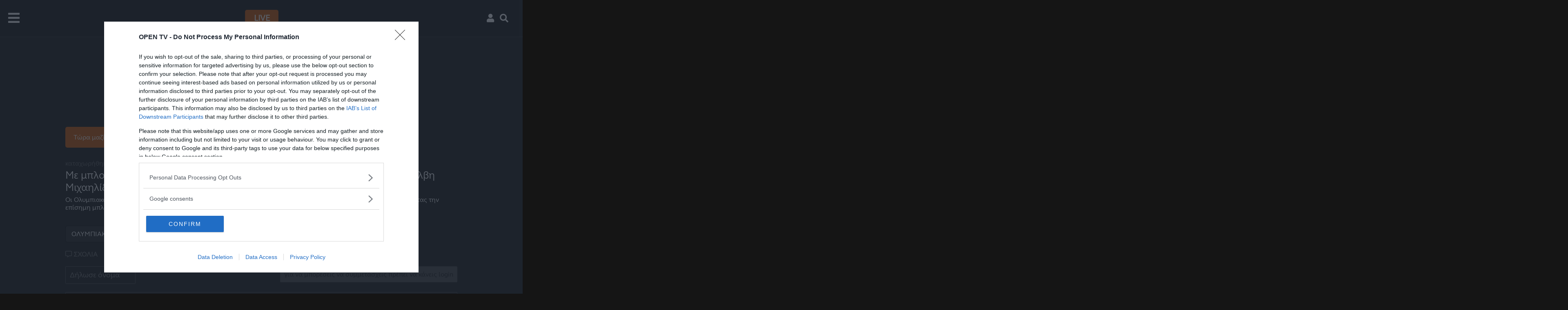

--- FILE ---
content_type: text/html; charset=utf-8
request_url: https://www.google.com/recaptcha/api2/aframe
body_size: 269
content:
<!DOCTYPE HTML><html><head><meta http-equiv="content-type" content="text/html; charset=UTF-8"></head><body><script nonce="35DzVc6xejaKSYjrGLSFbQ">/** Anti-fraud and anti-abuse applications only. See google.com/recaptcha */ try{var clients={'sodar':'https://pagead2.googlesyndication.com/pagead/sodar?'};window.addEventListener("message",function(a){try{if(a.source===window.parent){var b=JSON.parse(a.data);var c=clients[b['id']];if(c){var d=document.createElement('img');d.src=c+b['params']+'&rc='+(localStorage.getItem("rc::a")?sessionStorage.getItem("rc::b"):"");window.document.body.appendChild(d);sessionStorage.setItem("rc::e",parseInt(sessionStorage.getItem("rc::e")||0)+1);localStorage.setItem("rc::h",'1763256479459');}}}catch(b){}});window.parent.postMessage("_grecaptcha_ready", "*");}catch(b){}</script></body></html>

--- FILE ---
content_type: application/javascript
request_url: https://opentv-static.siliconweb.com/js/videojs-contrib-quality-levels.js
body_size: 3004
content:
/*! @name videojs-contrib-quality-levels @version 2.1.0 @license Apache-2.0 */
(function (global, factory) {
  typeof exports === 'object' && typeof module !== 'undefined' ? module.exports = factory(require('video.js'), require('global/document')) :
  typeof define === 'function' && define.amd ? define(['video.js', 'global/document'], factory) :
  (global.videojsContribQualityLevels = factory(global.videojs,global.document));
}(this, (function (videojs,document) { 'use strict';

  videojs = videojs && videojs.hasOwnProperty('default') ? videojs['default'] : videojs;
  document = document && document.hasOwnProperty('default') ? document['default'] : document;

  function _inheritsLoose(subClass, superClass) {
    subClass.prototype = Object.create(superClass.prototype);
    subClass.prototype.constructor = subClass;
    subClass.__proto__ = superClass;
  }

  function _assertThisInitialized(self) {
    if (self === void 0) {
      throw new ReferenceError("this hasn't been initialised - super() hasn't been called");
    }

    return self;
  }

  /**
   * A single QualityLevel.
   *
   * interface QualityLevel {
   *   readonly attribute DOMString id;
   *            attribute DOMString label;
   *   readonly attribute long width;
   *   readonly attribute long height;
   *   readonly attribute long bitrate;
   *            attribute boolean enabled;
   * };
   *
   * @class QualityLevel
   */

  var QualityLevel =
  /**
   * Creates a QualityLevel
   *
   * @param {Representation|Object} representation The representation of the quality level
   * @param {string}   representation.id        Unique id of the QualityLevel
   * @param {number=}  representation.width     Resolution width of the QualityLevel
   * @param {number=}  representation.height    Resolution height of the QualityLevel
   * @param {number}   representation.bandwidth Bitrate of the QualityLevel
   * @param {Function} representation.enabled   Callback to enable/disable QualityLevel
   */
  function QualityLevel(representation) {
    var level = this; // eslint-disable-line

    if (videojs.browser.IS_IE8) {
      level = document.createElement('custom');

      for (var prop in QualityLevel.prototype) {
        if (prop !== 'constructor') {
          level[prop] = QualityLevel.prototype[prop];
        }
      }
    }

    level.id = representation.id;
    level.label = level.id;
    level.width = representation.width;
    level.height = representation.height;
    level.bitrate = representation.bandwidth;
    level.enabled_ = representation.enabled;
    Object.defineProperty(level, 'enabled', {
      /**
       * Get whether the QualityLevel is enabled.
       *
       * @return {boolean} True if the QualityLevel is enabled.
       */
      get: function get() {
        return level.enabled_();
      },

      /**
       * Enable or disable the QualityLevel.
       *
       * @param {boolean} enable true to enable QualityLevel, false to disable.
       */
      set: function set(enable) {
        level.enabled_(enable);
      }
    });
    return level;
  };

  /**
   * A list of QualityLevels.
   *
   * interface QualityLevelList : EventTarget {
   *   getter QualityLevel (unsigned long index);
   *   readonly attribute unsigned long length;
   *   readonly attribute long selectedIndex;
   *
   *   void addQualityLevel(QualityLevel qualityLevel)
   *   void removeQualityLevel(QualityLevel remove)
   *   QualityLevel? getQualityLevelById(DOMString id);
   *
   *   attribute EventHandler onchange;
   *   attribute EventHandler onaddqualitylevel;
   *   attribute EventHandler onremovequalitylevel;
   * };
   *
   * @extends videojs.EventTarget
   * @class QualityLevelList
   */

  var QualityLevelList =
  /*#__PURE__*/
  function (_videojs$EventTarget) {
    _inheritsLoose(QualityLevelList, _videojs$EventTarget);

    function QualityLevelList() {
      var _this;

      _this = _videojs$EventTarget.call(this) || this;

      var list = _assertThisInitialized(_assertThisInitialized(_this)); // eslint-disable-line


      if (videojs.browser.IS_IE8) {
        list = document.createElement('custom');

        for (var prop in QualityLevelList.prototype) {
          if (prop !== 'constructor') {
            list[prop] = QualityLevelList.prototype[prop];
          }
        }
      }

      list.levels_ = [];
      list.selectedIndex_ = -1;
      /**
       * Get the index of the currently selected QualityLevel.
       *
       * @returns {number} The index of the selected QualityLevel. -1 if none selected.
       * @readonly
       */

      Object.defineProperty(list, 'selectedIndex', {
        get: function get() {
          return list.selectedIndex_;
        }
      });
      /**
       * Get the length of the list of QualityLevels.
       *
       * @returns {number} The length of the list.
       * @readonly
       */

      Object.defineProperty(list, 'length', {
        get: function get() {
          return list.levels_.length;
        }
      });
      return list || _assertThisInitialized(_this);
    }
    /**
     * Adds a quality level to the list.
     *
     * @param {Representation|Object} representation The representation of the quality level
     * @param {string}   representation.id        Unique id of the QualityLevel
     * @param {number=}  representation.width     Resolution width of the QualityLevel
     * @param {number=}  representation.height    Resolution height of the QualityLevel
     * @param {number}   representation.bandwidth Bitrate of the QualityLevel
     * @param {Function} representation.enabled   Callback to enable/disable QualityLevel
     * @return {QualityLevel} the QualityLevel added to the list
     * @method addQualityLevel
     */


    var _proto = QualityLevelList.prototype;

    _proto.addQualityLevel = function addQualityLevel(representation) {
      var qualityLevel = this.getQualityLevelById(representation.id); // Do not add duplicate quality levels

      if (qualityLevel) {
        return qualityLevel;
      }

      var index = this.levels_.length;
      qualityLevel = new QualityLevel(representation);

      if (!('' + index in this)) {
        Object.defineProperty(this, index, {
          get: function get() {
            return this.levels_[index];
          }
        });
      }

      this.levels_.push(qualityLevel);
      this.trigger({
        qualityLevel: qualityLevel,
        type: 'addqualitylevel'
      });
      return qualityLevel;
    };
    /**
     * Removes a quality level from the list.
     *
     * @param {QualityLevel} remove QualityLevel to remove to the list.
     * @return {QualityLevel|null} the QualityLevel removed or null if nothing removed
     * @method removeQualityLevel
     */


    _proto.removeQualityLevel = function removeQualityLevel(qualityLevel) {
      var removed = null;

      for (var i = 0, l = this.length; i < l; i++) {
        if (this[i] === qualityLevel) {
          removed = this.levels_.splice(i, 1)[0];

          if (this.selectedIndex_ === i) {
            this.selectedIndex_ = -1;
          } else if (this.selectedIndex_ > i) {
            this.selectedIndex_--;
          }

          break;
        }
      }

      if (removed) {
        this.trigger({
          qualityLevel: qualityLevel,
          type: 'removequalitylevel'
        });
      }

      return removed;
    };
    /**
     * Searches for a QualityLevel with the given id.
     *
     * @param {string} id The id of the QualityLevel to find.
     * @return {QualityLevel|null} The QualityLevel with id, or null if not found.
     * @method getQualityLevelById
     */


    _proto.getQualityLevelById = function getQualityLevelById(id) {
      for (var i = 0, l = this.length; i < l; i++) {
        var level = this[i];

        if (level.id === id) {
          return level;
        }
      }

      return null;
    };
    /**
     * Resets the list of QualityLevels to empty
     *
     * @method dispose
     */


    _proto.dispose = function dispose() {
      this.selectedIndex_ = -1;
      this.levels_.length = 0;
    };

    return QualityLevelList;
  }(videojs.EventTarget);
  /**
   * change - The selected QualityLevel has changed.
   * addqualitylevel - A QualityLevel has been added to the QualityLevelList.
   * removequalitylevel - A QualityLevel has been removed from the QualityLevelList.
   */


  QualityLevelList.prototype.allowedEvents_ = {
    change: 'change',
    addqualitylevel: 'addqualitylevel',
    removequalitylevel: 'removequalitylevel'
  }; // emulate attribute EventHandler support to allow for feature detection

  for (var event in QualityLevelList.prototype.allowedEvents_) {
    QualityLevelList.prototype['on' + event] = null;
  }

  var version = "2.1.0";

  var registerPlugin = videojs.registerPlugin || videojs.plugin;
  /**
   * Initialization function for the qualityLevels plugin. Sets up the QualityLevelList and
   * event handlers.
   *
   * @param {Player} player Player object.
   * @param {Object} options Plugin options object.
   * @function initPlugin
   */

  var initPlugin = function initPlugin(player, options) {
    var originalPluginFn = player.qualityLevels;
    var qualityLevelList = new QualityLevelList();

    var disposeHandler = function disposeHandler() {
      qualityLevelList.dispose();
      player.qualityLevels = originalPluginFn;
      player.off('dispose', disposeHandler);
    };

    player.on('dispose', disposeHandler);

    player.qualityLevels = function () {
      return qualityLevelList;
    };

    player.qualityLevels.VERSION = version;
    return qualityLevelList;
  };
  /**
   * A video.js plugin.
   *
   * In the plugin function, the value of `this` is a video.js `Player`
   * instance. You cannot rely on the player being in a "ready" state here,
   * depending on how the plugin is invoked. This may or may not be important
   * to you; if not, remove the wait for "ready"!
   *
   * @param {Object} options Plugin options object
   * @function qualityLevels
   */


  var qualityLevels = function qualityLevels(options) {
    return initPlugin(this, videojs.mergeOptions({}, options));
  }; // Register the plugin with video.js.


  registerPlugin('qualityLevels', qualityLevels); // Include the version number.

  qualityLevels.VERSION = version;

  return qualityLevels;

})));


--- FILE ---
content_type: application/javascript; charset=UTF-8
request_url: https://www.tvopen.gr/cdn-cgi/challenge-platform/h/b/scripts/jsd/93954b626b88/main.js?
body_size: 4317
content:
window._cf_chl_opt={nMUP5:'b'};~function(p4,E,G,K,m,R,l,D){p4=J,function(M,o,pu,p3,e,U){for(pu={M:310,o:286,e:223,U:248,A:224,I:305,z:276,F:249,a:324},p3=J,e=M();!![];)try{if(U=parseInt(p3(pu.M))/1*(parseInt(p3(pu.o))/2)+-parseInt(p3(pu.e))/3+-parseInt(p3(pu.U))/4+parseInt(p3(pu.A))/5+-parseInt(p3(pu.I))/6+parseInt(p3(pu.z))/7*(-parseInt(p3(pu.F))/8)+parseInt(p3(pu.a))/9,o===U)break;else e.push(e.shift())}catch(A){e.push(e.shift())}}(L,331859),E=this||self,G=E[p4(319)],K={},K[p4(245)]='o',K[p4(220)]='s',K[p4(328)]='u',K[p4(309)]='z',K[p4(228)]='n',K[p4(289)]='I',K[p4(264)]='b',m=K,E[p4(225)]=function(M,o,U,A,pj,pD,pB,p9,z,F,g,P,W,Q){if(pj={M:314,o:332,e:304,U:297,A:253,I:317,z:253,F:284,a:311,g:262,P:243,W:238},pD={M:329,o:262,e:244},pB={M:334,o:269,e:316,U:222},p9=p4,null===o||o===void 0)return A;for(z=y(o),M[p9(pj.M)][p9(pj.o)]&&(z=z[p9(pj.e)](M[p9(pj.M)][p9(pj.o)](o))),z=M[p9(pj.U)][p9(pj.A)]&&M[p9(pj.I)]?M[p9(pj.U)][p9(pj.z)](new M[(p9(pj.I))](z)):function(N,pp,s){for(pp=p9,N[pp(pD.M)](),s=0;s<N[pp(pD.o)];N[s+1]===N[s]?N[pp(pD.e)](s+1,1):s+=1);return N}(z),F='nAsAaAb'.split('A'),F=F[p9(pj.F)][p9(pj.a)](F),g=0;g<z[p9(pj.g)];P=z[g],W=v(M,o,P),F(W)?(Q='s'===W&&!M[p9(pj.P)](o[P]),p9(pj.W)===U+P?I(U+P,W):Q||I(U+P,o[P])):I(U+P,W),g++);return A;function I(N,s,p8){p8=J,Object[p8(pB.M)][p8(pB.o)][p8(pB.e)](A,s)||(A[s]=[]),A[s][p8(pB.U)](N)}},R=p4(285)[p4(293)](';'),l=R[p4(284)][p4(311)](R),E[p4(288)]=function(M,o,pA,pL,U,A,I,z){for(pA={M:246,o:262,e:262,U:231,A:222,I:257},pL=p4,U=Object[pL(pA.M)](o),A=0;A<U[pL(pA.o)];A++)if(I=U[A],'f'===I&&(I='N'),M[I]){for(z=0;z<o[U[A]][pL(pA.e)];-1===M[I][pL(pA.U)](o[U[A]][z])&&(l(o[U[A]][z])||M[I][pL(pA.A)]('o.'+o[U[A]][z])),z++);}else M[I]=o[U[A]][pL(pA.I)](function(F){return'o.'+F})},D=function(pH,pn,pk,pb,pK,o,e,U){return pH={M:270,o:330},pn={M:322,o:322,e:222,U:322,A:322,I:306,z:322,F:251,a:251},pk={M:262},pb={M:262,o:251,e:334,U:269,A:316,I:334,z:315,F:222,a:222,g:322,P:316,W:222,c:222,Q:306},pK=p4,o=String[pK(pH.M)],e={'h':function(A,pN){return pN={M:301,o:251},null==A?'':e.g(A,6,function(I,pq){return pq=J,pq(pN.M)[pq(pN.o)](I)})},'g':function(A,I,z,pm,F,P,W,Q,N,s,H,O,T,X,Y,p0,p1,p2){if(pm=pK,null==A)return'';for(P={},W={},Q='',N=2,s=3,H=2,O=[],T=0,X=0,Y=0;Y<A[pm(pb.M)];Y+=1)if(p0=A[pm(pb.o)](Y),Object[pm(pb.e)][pm(pb.U)][pm(pb.A)](P,p0)||(P[p0]=s++,W[p0]=!0),p1=Q+p0,Object[pm(pb.I)][pm(pb.U)][pm(pb.A)](P,p1))Q=p1;else{if(Object[pm(pb.e)][pm(pb.U)][pm(pb.A)](W,Q)){if(256>Q[pm(pb.z)](0)){for(F=0;F<H;T<<=1,X==I-1?(X=0,O[pm(pb.F)](z(T)),T=0):X++,F++);for(p2=Q[pm(pb.z)](0),F=0;8>F;T=p2&1.18|T<<1.4,X==I-1?(X=0,O[pm(pb.F)](z(T)),T=0):X++,p2>>=1,F++);}else{for(p2=1,F=0;F<H;T=p2|T<<1.56,I-1==X?(X=0,O[pm(pb.F)](z(T)),T=0):X++,p2=0,F++);for(p2=Q[pm(pb.z)](0),F=0;16>F;T=1.52&p2|T<<1,I-1==X?(X=0,O[pm(pb.a)](z(T)),T=0):X++,p2>>=1,F++);}N--,N==0&&(N=Math[pm(pb.g)](2,H),H++),delete W[Q]}else for(p2=P[Q],F=0;F<H;T=p2&1|T<<1.53,I-1==X?(X=0,O[pm(pb.F)](z(T)),T=0):X++,p2>>=1,F++);Q=(N--,0==N&&(N=Math[pm(pb.g)](2,H),H++),P[p1]=s++,String(p0))}if(''!==Q){if(Object[pm(pb.I)][pm(pb.U)][pm(pb.P)](W,Q)){if(256>Q[pm(pb.z)](0)){for(F=0;F<H;T<<=1,X==I-1?(X=0,O[pm(pb.a)](z(T)),T=0):X++,F++);for(p2=Q[pm(pb.z)](0),F=0;8>F;T=1.16&p2|T<<1.42,I-1==X?(X=0,O[pm(pb.W)](z(T)),T=0):X++,p2>>=1,F++);}else{for(p2=1,F=0;F<H;T=T<<1.95|p2,X==I-1?(X=0,O[pm(pb.F)](z(T)),T=0):X++,p2=0,F++);for(p2=Q[pm(pb.z)](0),F=0;16>F;T=p2&1|T<<1,I-1==X?(X=0,O[pm(pb.c)](z(T)),T=0):X++,p2>>=1,F++);}N--,N==0&&(N=Math[pm(pb.g)](2,H),H++),delete W[Q]}else for(p2=P[Q],F=0;F<H;T=1.36&p2|T<<1,I-1==X?(X=0,O[pm(pb.a)](z(T)),T=0):X++,p2>>=1,F++);N--,0==N&&H++}for(p2=2,F=0;F<H;T=T<<1|p2&1.11,X==I-1?(X=0,O[pm(pb.W)](z(T)),T=0):X++,p2>>=1,F++);for(;;)if(T<<=1,I-1==X){O[pm(pb.W)](z(T));break}else X++;return O[pm(pb.Q)]('')},'j':function(A,ps,pS){return ps={M:315},pS=pK,null==A?'':A==''?null:e.i(A[pS(pk.M)],32768,function(I,pv){return pv=pS,A[pv(ps.M)](I)})},'i':function(A,I,z,py,F,P,W,Q,N,s,H,O,T,X,Y,p0,p2,p1){for(py=pK,F=[],P=4,W=4,Q=3,N=[],O=z(0),T=I,X=1,s=0;3>s;F[s]=s,s+=1);for(Y=0,p0=Math[py(pn.M)](2,2),H=1;p0!=H;p1=O&T,T>>=1,0==T&&(T=I,O=z(X++)),Y|=(0<p1?1:0)*H,H<<=1);switch(Y){case 0:for(Y=0,p0=Math[py(pn.o)](2,8),H=1;H!=p0;p1=O&T,T>>=1,0==T&&(T=I,O=z(X++)),Y|=H*(0<p1?1:0),H<<=1);p2=o(Y);break;case 1:for(Y=0,p0=Math[py(pn.M)](2,16),H=1;p0!=H;p1=O&T,T>>=1,T==0&&(T=I,O=z(X++)),Y|=(0<p1?1:0)*H,H<<=1);p2=o(Y);break;case 2:return''}for(s=F[3]=p2,N[py(pn.e)](p2);;){if(X>A)return'';for(Y=0,p0=Math[py(pn.U)](2,Q),H=1;p0!=H;p1=O&T,T>>=1,T==0&&(T=I,O=z(X++)),Y|=(0<p1?1:0)*H,H<<=1);switch(p2=Y){case 0:for(Y=0,p0=Math[py(pn.A)](2,8),H=1;H!=p0;p1=T&O,T>>=1,T==0&&(T=I,O=z(X++)),Y|=(0<p1?1:0)*H,H<<=1);F[W++]=o(Y),p2=W-1,P--;break;case 1:for(Y=0,p0=Math[py(pn.M)](2,16),H=1;p0!=H;p1=O&T,T>>=1,0==T&&(T=I,O=z(X++)),Y|=(0<p1?1:0)*H,H<<=1);F[W++]=o(Y),p2=W-1,P--;break;case 2:return N[py(pn.I)]('')}if(0==P&&(P=Math[py(pn.z)](2,Q),Q++),F[p2])p2=F[p2];else if(W===p2)p2=s+s[py(pn.F)](0);else return null;N[py(pn.e)](p2),F[W++]=s+p2[py(pn.a)](0),P--,s=p2,0==P&&(P=Math[py(pn.o)](2,Q),Q++)}}},U={},U[pK(pH.o)]=e.h,U}(),j();function L(L0){return L0='splice,object,keys,createElement,2618192YJPEXW,88CSFqjN,appendChild,charAt,chctx,from,onerror,getPrototypeOf,/cdn-cgi/challenge-platform/h/,map,success,/invisible/jsd,random,error on cf_chl_props,length,chlApiSitekey,boolean,sid,/b/ov1/0.14618621280530844:1763252610:nbv1k0xQ9zLfJ_9WB3xoicNUtAzFB8jgLJDbj4AHoVQ/,chlApiClientVersion,contentDocument,hasOwnProperty,fromCharCode,ontimeout,body,catch,style,api,175917GleHGb,now,VIQF7,DOMContentLoaded,_cf_chl_opt,open,toString,stringify,includes,_cf_chl_opt;kdLcs8;ZYSYt6;mJfw0;CntK7;Fikdj5;PZulp7;bMAJa5;LsaOO2;cwlZd3;xrOqw4;MoGZ8;ZxbA6;vlPW5;Ijql6;UxIdq5;sfiTj7;FtwmA0,766KqsFCc,addEventListener,UxIdq5,bigint,onreadystatechange,XMLHttpRequest,display: none,split,errorInfoObject,isArray,source,Array,timeout,function,clientInformation,EgT8M0s4B-cJGzfDroR52OyIWiXhK6Zbm3e1k$upvVQYdUxw9F+j7PHALqNtaSnCl,navigator,__CF$cv$params,concat,1435368aaAJJz,join,removeChild,msg,symbol,1726PVkwYZ,bind,send,status,Object,charCodeAt,call,Set,floor,document,detail,jsd,pow,event,4473828bIOIDN,Function,tabIndex,JwVtE8,undefined,sort,QZCFhBnCkBz,readyState,getOwnPropertyNames,chlApiUrl,prototype,http-code:,postMessage,string,[native code],push,187575mWlTuD,2032255TQtdoo,Ijql6,onload,contentWindow,number,/jsd/oneshot/93954b626b88/0.14618621280530844:1763252610:nbv1k0xQ9zLfJ_9WB3xoicNUtAzFB8jgLJDbj4AHoVQ/,parent,indexOf,xhr-error,POST,iframe,evkH5,nMUP5,Brug8,d.cookie,cloudflare-invisible,error,loading,chlApiRumWidgetAgeMs,isNaN'.split(','),L=function(){return L0},L()}function y(M,pC,p7,o){for(pC={M:304,o:246,e:255},p7=p4,o=[];M!==null;o=o[p7(pC.M)](Object[p7(pC.o)](M)),M=Object[p7(pC.e)](M));return o}function Z(M,pz,pV){return pz={M:260},pV=p4,Math[pV(pz.M)]()<M}function x(pI,pJ,U,A,I,z,F){pJ=(pI={M:247,o:234,e:274,U:292,A:326,I:272,z:250,F:227,a:300,g:302,P:268,W:272,c:307},p4);try{return U=G[pJ(pI.M)](pJ(pI.o)),U[pJ(pI.e)]=pJ(pI.U),U[pJ(pI.A)]='-1',G[pJ(pI.I)][pJ(pI.z)](U),A=U[pJ(pI.F)],I={},I=Ijql6(A,A,'',I),I=Ijql6(A,A[pJ(pI.a)]||A[pJ(pI.g)],'n.',I),I=Ijql6(A,U[pJ(pI.P)],'d.',I),G[pJ(pI.W)][pJ(pI.c)](U),z={},z.r=I,z.e=null,z}catch(a){return F={},F.r={},F.e=a,F}}function j(pY,pX,pd,pR,M,o,e,U,A){if(pY={M:303,o:275,e:331,U:241,A:287,I:279,z:290},pX={M:331,o:241,e:290},pd={M:261},pR=p4,M=E[pR(pY.M)],!M)return;if(!h())return;(o=![],e=M[pR(pY.o)]===!![],U=function(pl,I){if(pl=pR,!o){if(o=!![],!h())return;I=x(),C(I.r,function(z){i(M,z)}),I.e&&B(pl(pd.M),I.e)}},G[pR(pY.e)]!==pR(pY.U))?U():E[pR(pY.A)]?G[pR(pY.A)](pR(pY.I),U):(A=G[pR(pY.z)]||function(){},G[pR(pY.z)]=function(px){px=pR,A(),G[px(pX.M)]!==px(pX.o)&&(G[px(pX.e)]=A,U())})}function i(e,U,pf,pZ,A,I,z){if(pf={M:239,o:275,e:258,U:296,A:265,I:323,z:258,F:230,a:219,g:265,P:240,W:320,c:230},pZ=p4,A=pZ(pf.M),!e[pZ(pf.o)])return;U===pZ(pf.e)?(I={},I[pZ(pf.U)]=A,I[pZ(pf.A)]=e.r,I[pZ(pf.I)]=pZ(pf.z),E[pZ(pf.F)][pZ(pf.a)](I,'*')):(z={},z[pZ(pf.U)]=A,z[pZ(pf.g)]=e.r,z[pZ(pf.I)]=pZ(pf.P),z[pZ(pf.W)]=U,E[pZ(pf.c)][pZ(pf.a)](z,'*'))}function J(p,V,M){return M=L(),J=function(o,e,U){return o=o-218,U=M[o],U},J(p,V)}function v(M,o,e,pr,p6,U){p6=(pr={M:273,o:297,e:295,U:299},p4);try{return o[e][p6(pr.M)](function(){}),'p'}catch(A){}try{if(o[e]==null)return o[e]===void 0?'u':'x'}catch(I){return'i'}return M[p6(pr.o)][p6(pr.e)](o[e])?'a':o[e]===M[p6(pr.o)]?'D':!0===o[e]?'T':!1===o[e]?'F':(U=typeof o[e],p6(pr.U)==U?S(M,o[e])?'N':'f':m[U]||'?')}function C(M,o,pW,pP,pg,pa,po,e,U){pW={M:303,o:291,e:281,U:233,A:256,I:280,z:236,F:229,a:275,g:298,P:271,W:226,c:254,Q:312,N:330,b:283},pP={M:232},pg={M:313,o:313,e:258,U:218},pa={M:298},po=p4,e=E[po(pW.M)],U=new E[(po(pW.o))](),U[po(pW.e)](po(pW.U),po(pW.A)+E[po(pW.I)][po(pW.z)]+po(pW.F)+e.r),e[po(pW.a)]&&(U[po(pW.g)]=5e3,U[po(pW.P)]=function(pe){pe=po,o(pe(pa.M))}),U[po(pW.W)]=function(pU){pU=po,U[pU(pg.M)]>=200&&U[pU(pg.o)]<300?o(pU(pg.e)):o(pU(pg.U)+U[pU(pg.M)])},U[po(pW.c)]=function(pE){pE=po,o(pE(pP.M))},U[po(pW.Q)](D[po(pW.N)](JSON[po(pW.b)](M)))}function h(pF,pM,M,o,e,U){return pF={M:303,o:318,e:277},pM=p4,M=E[pM(pF.M)],o=3600,e=Math[pM(pF.o)](+atob(M.t)),U=Math[pM(pF.o)](Date[pM(pF.e)]()/1e3),U-e>o?![]:!![]}function S(M,o,ph,p5){return ph={M:325,o:334,e:282,U:316,A:231,I:221},p5=p4,o instanceof M[p5(ph.M)]&&0<M[p5(ph.M)][p5(ph.o)][p5(ph.e)][p5(ph.U)](o)[p5(ph.A)](p5(ph.I))}function B(A,I,pQ,pG,z,F,a,g,P,W,c,Q){if(pQ={M:308,o:240,e:303,U:256,A:280,I:236,z:266,F:259,a:291,g:281,P:233,W:298,c:271,Q:263,N:235,b:333,s:280,k:278,n:242,H:327,O:267,d:237,T:294,X:252,Y:296,f:321,p0:312,p1:330},pG=p4,!Z(.01))return![];F=(z={},z[pG(pQ.M)]=A,z[pG(pQ.o)]=I,z);try{a=E[pG(pQ.e)],g=pG(pQ.U)+E[pG(pQ.A)][pG(pQ.I)]+pG(pQ.z)+a.r+pG(pQ.F),P=new E[(pG(pQ.a))](),P[pG(pQ.g)](pG(pQ.P),g),P[pG(pQ.W)]=2500,P[pG(pQ.c)]=function(){},W={},W[pG(pQ.Q)]=E[pG(pQ.A)][pG(pQ.N)],W[pG(pQ.b)]=E[pG(pQ.s)][pG(pQ.k)],W[pG(pQ.n)]=E[pG(pQ.A)][pG(pQ.H)],W[pG(pQ.O)]=E[pG(pQ.A)][pG(pQ.d)],c=W,Q={},Q[pG(pQ.T)]=F,Q[pG(pQ.X)]=c,Q[pG(pQ.Y)]=pG(pQ.f),P[pG(pQ.p0)](D[pG(pQ.p1)](Q))}catch(N){}}}()

--- FILE ---
content_type: application/javascript; charset=utf-8
request_url: https://fundingchoicesmessages.google.com/f/AGSKWxXy6R2Di5RPh1GVNqhR0h7nCF7AJ9ntZEZYBl4jsexRG5024H6kuEJ7k6nHpxyHq09cvnABgx26i9bwhUVzo-nt-AND6xvhnT5iU5mZ_G1IBIuHQ7dSfn4FgQghQCZ4Xc3tX3EukYaZXdUTuAETT_YYRdVWv1629Kc4da_uTHnbZdIT9_-S2HRnw_va/_/advertisment1-/ad-button1._images/ad__banner_ad//dfpsds.
body_size: -1284
content:
window['5322a4ed-a0e9-4b64-8657-37196363a491'] = true;

--- FILE ---
content_type: image/svg+xml
request_url: https://opentv-static.siliconweb.com/images/OpenLogo.svg
body_size: 835
content:
<?xml version="1.0" encoding="utf-8"?>
<!-- Generator: Adobe Illustrator 23.0.2, SVG Export Plug-In . SVG Version: 6.00 Build 0)  -->
<svg version="1.1" id="Layer_1" xmlns="http://www.w3.org/2000/svg" xmlns:xlink="http://www.w3.org/1999/xlink" x="0px" y="0px"
	 viewBox="0 0 150 58" style="enable-background:new 0 0 150 58;" xml:space="preserve">
<style type="text/css">
	.st0{fill:#FFFFFF;}
</style>
<path id="openbeyond.svg_5_" class="st0" d="M145.8,13.9V0h4.2v13.9H145.8z M144.57,31.75L127.23,7.09v19.38h-4.2V0h4.37
	l22.52,31.75L144.57,31.75L144.57,31.75z M103.87,45.03v12.7h-1.74v-15.3h1.83l9.26,12.7v-12.7h1.74v15.29h-1.83L103.87,45.03z
	 M86.27,27.77h20.82v3.98H86.26L86.27,27.77L86.27,27.77z M90.46,13.9h10.32v3.95H86.26V0h20.82v4.02H90.46V13.9z M82.58,58
	c-4.42,0-7.56-3.28-7.56-7.92s3.15-7.92,7.56-7.92c4.44,0,7.56,3.28,7.56,7.92S87.02,58,82.58,58z M82.58,43.69
	c-3.31,0-5.64,2.64-5.64,6.39s2.33,6.4,5.64,6.4s5.66-2.64,5.66-6.4S85.88,43.69,82.58,43.69z M60.25,19.7h-8.96v12.05h-4.2V15.68
	h13.16c3.22,0,5.83-2.61,5.83-5.83c0-3.22-2.61-5.83-5.83-5.83h-7.31V0h7.31c5.44,0.08,9.79,4.55,9.71,9.99
	C69.88,15.32,65.58,19.62,60.25,19.7z M32.6,42.44h9.71v1.46h-7.85v5.3h7.13v1.41h-7.13v5.67h8.22v1.46H32.6V42.44z M15.77,31.75
	c-1.79,0-3.57-0.31-5.26-0.91v-4.23c1.63,0.82,3.43,1.24,5.26,1.25c6.62,0.04,12.01-5.28,12.06-11.9
	c0.04-6.62-5.28-12.01-11.9-12.06S3.91,9.18,3.87,15.8c0,0.03,0,0.05,0,0.08H0C0.06,7.17,7.17,0.15,15.87,0.21
	s15.72,7.17,15.66,15.87C31.48,24.75,24.43,31.75,15.77,31.75z M19.9,46.4c0.02,1.52-0.91,2.88-2.33,3.41
	c1.72,0.44,2.91,2,2.88,3.78c0,2.48-1.95,4.14-4.69,4.14h-6.5V42.44h6.14C18.05,42.44,19.9,44.07,19.9,46.4z M11.07,56.32h4.44
	c1.6,0.13,3-1.05,3.13-2.65c0.13-1.6-1.05-3-2.65-3.13c-0.16-0.01-0.32-0.01-0.48,0h-4.44L11.07,56.32L11.07,56.32z M11.07,43.85
	v5.42h4.1c1.5,0.12,2.8-1,2.92-2.5c0.12-1.5-1-2.8-2.5-2.92c-0.14-0.01-0.28-0.01-0.42,0H11.07z M59.28,49.51l4.44-7.08h2.09
	l-5.59,8.76v6.53h-1.88V51.2l-5.57-8.76h2.06L59.28,49.51z M140.98,50.08c0.18,4.04-2.95,7.47-6.99,7.65c-0.25,0.01-0.5,0.01-0.75,0
	h-5.14V42.44h5.14C137.85,42.44,140.97,45.53,140.98,50.08L140.98,50.08z M129.95,43.92v12.33h3.1c3.22,0.11,5.92-2.41,6.03-5.63
	c0.01-0.18,0-0.36-0.01-0.53c0.19-3.22-2.27-5.98-5.49-6.16c-0.18-0.01-0.36-0.01-0.53-0.01L129.95,43.92L129.95,43.92z"/>
</svg>
